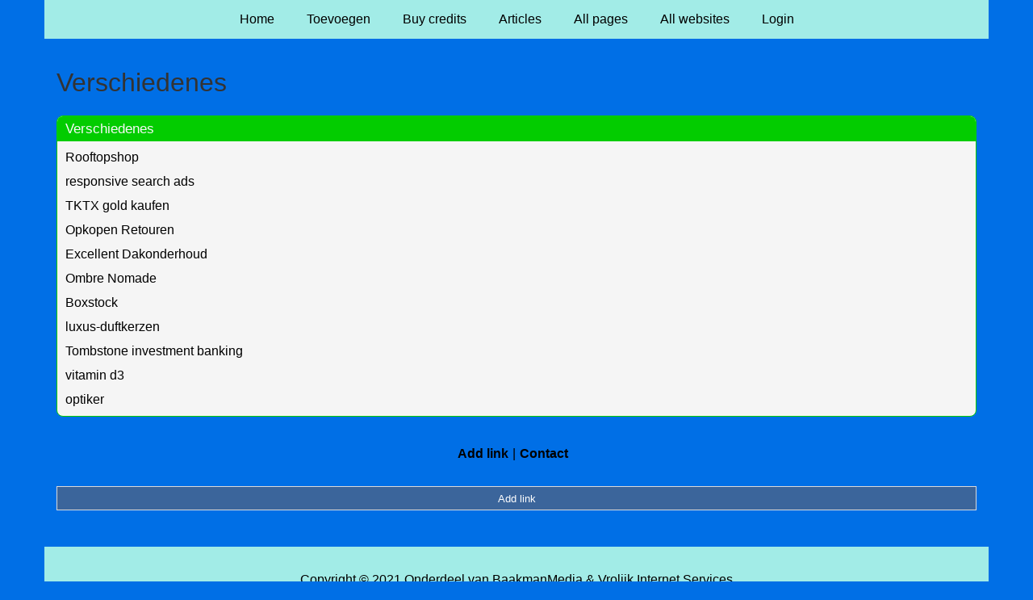

--- FILE ---
content_type: text/html; charset=utf-8
request_url: https://www.fotochina.de/rubrieken/verschiedenes-2/
body_size: 1367
content:
<!doctype html>
<html lang="en">
<head>
  <meta charset="utf-8">
  <meta name="viewport" content="width=device-width, initial-scale=1">
  <title>Verschiedenes</title>
  <meta name="description" content="Alles auf einen Blick! Eine Sammlung Links, die Euch das Suchen im Internet erleichtern." />
  <link href="//www.fotochina.de/core-frontend.css" media="screen" rel="stylesheet" />
  <link href="//www.fotochina.de/extensions/portal/assets/portal.css?1769913303" media="screen" rel="stylesheet" />
  <script src="//www.fotochina.de/core-frontend.js"></script>
	<link href="/extensions/system.sidebar/sidebar.css" rel="stylesheet" />
	<link href="/generated.css" rel="stylesheet" />
</head>
<body class="page-portal-page page-portal-category extension-portal layout-default">
  <header class="page-menu-background responsive-container">
    <div class="page-menu-background"></div>
    <nav class="menu-main-container">
                <label for="drop-menu-main" class="toggle menu_toggle">Menu +</label>
                <input type="checkbox" id="drop-menu-main" />
                <ul class="menu-main"><li><a href="//www.fotochina.de">Home</a></li><li><label for="drop-1" class="toggle">Toevoegen +</label><a href="https://www.backlinker.eu/post-links/">Toevoegen</a><input type="checkbox" id="drop-1"/><ul><li><a href="https://www.backlinker.eu/post-links/">Add link</a></li><li><a href="https://www.backlinker.eu/post-article/">Post article</a></li><li><a href="https://www.backlinker.eu/linkbuilding-pakketten/">Linkbuilding pakketten</a></li></ul></li><li><a href="https://www.backlinker.eu/registreren/">Buy credits</a></li><li><a href="//www.fotochina.de/blog/">Articles</a></li><li><a href="//www.fotochina.de/all-pages/">All pages</a></li><li><a href="https://www.backlinker.eu/alle-startpagina-websites/">All websites</a></li><li><a href="//www.fotochina.de/login/">Login</a></li></ul>
              </nav>
  </header>
  <main class="responsive-container page-background">
    
    
    <a href="/"><h1>Verschiedenes</h1></a>


      <div class="grid-columns-1">
        <div>
            <div style="background-color:#f5f5f5;border:1px solid #03cc00;"><h2 style="background-color:#03cc00;"><a style="color:#f8f8f7;" href="/rubrieken/verschiedenes-2/">Verschiedenes</a></h2><p><a href="https://www.rooftopshop.nl/" rel="noopener" target="_blank" data-link-id="26">Rooftopshop</a></p><p><a href="https://www.websitepromotor.nl/diensten/sea/" rel="noopener" target="_blank" data-link-id="30">responsive search ads</a></p><p><a href="https://doctornumb.de/tktx-gold/" rel="noopener" target="_blank" data-link-id="31">TKTX gold kaufen</a></p><p><a href="https://retourenkoper.nl/" rel="noopener" target="_blank" data-link-id="32">Opkopen Retouren</a></p><p><a href="https://excellentdakonderhoud.nl/" rel="noopener" target="_blank" data-link-id="34">Excellent Dakonderhoud</a></p><p><a href="https://saintmelux.com/product/alluring-aromas/" rel="noopener" target="_blank" data-link-id="37">Ombre Nomade</a></p><p><a href="https://boxstock.com/" rel="noopener" target="_blank" data-link-id="38">Boxstock</a></p><p><a href="https://victoriawithlove.be/de/duftkerzen/" rel="noopener" target="_blank" data-link-id="39">luxus-duftkerzen</a></p><p><a href="https://sau-amsterdam.de/finanzielle-tombstones/" rel="noopener" target="_blank" data-link-id="59">Tombstone investment banking</a></p><p><a href="https://www.vitbliss.com/collections/ingredients" rel="noopener" target="_blank" data-link-id="60">vitamin d3</a></p><p><a href="https://www.heimingaben.de/augenoptiker-optometrist-niederrhein/" rel="noopener" target="_blank" data-link-id="68">optiker</a></p></div></div>
      </div>
      <div class="clear-both"></div><ul id="nav-footer">
          <li><a href="https://www.backlinker.eu/post-links/">Add link</a></li><li><a href="/contact/">Contact</a></li></ul><a class="add-link button" href="https://www.backlinker.eu/post-links/">Add link</a>

    
  </main>
  <footer class="responsive-container">
    <nav class="menu-footer-container">
                <label for="drop-menu-footer" class="toggle menu_toggle">Menu +</label>
                <input type="checkbox" id="drop-menu-footer" />
                <ul class="menu-footer"></ul>
              </nav>
    Copyright © 2021 Onderdeel van <a href="https://baakmanmedia.nl" target="_blank">BaakmanMedia</a> & <a href="https://vrolijkinternetservices.nl/" target="_blank">Vrolijk Internet Services</a>
  </footer>
  <script src="//www.fotochina.de/extensions/portal/assets/portal.js?1769913303" async></script>
</body>
</html>
